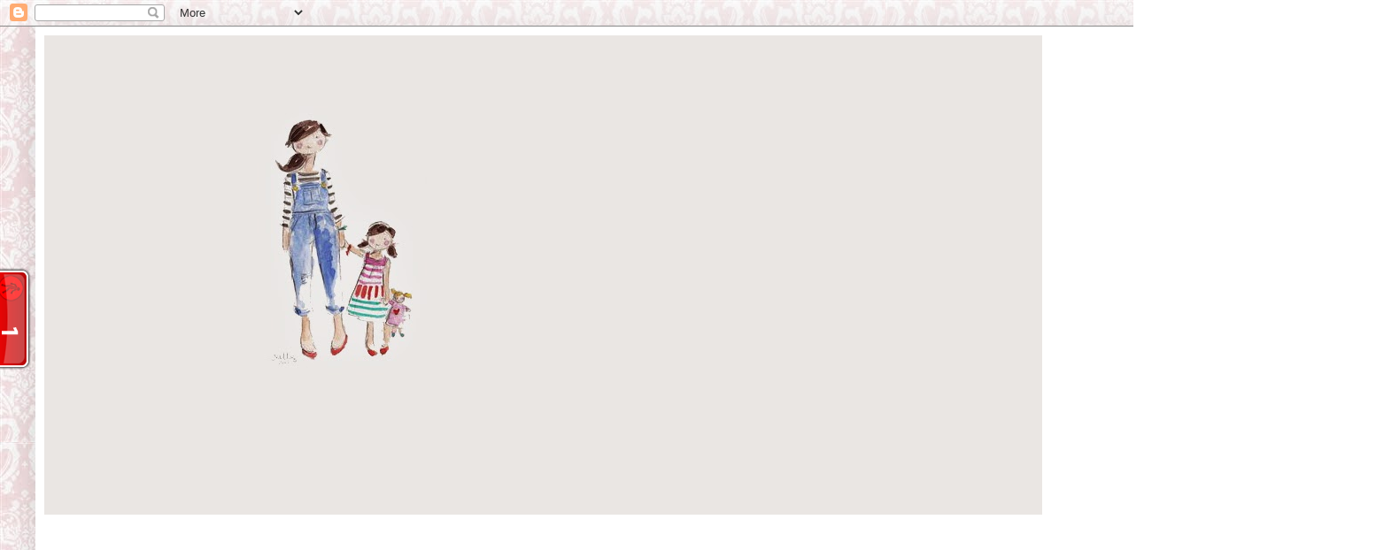

--- FILE ---
content_type: text/html; charset=UTF-8
request_url: https://annahairstyle.blogspot.com/2017/09/bailey-bailey-bailey-dog-purpose.html
body_size: 15956
content:
<!DOCTYPE html>
<html class='v2' dir='ltr' lang='pl'>
<head>
<link href='https://www.blogger.com/static/v1/widgets/335934321-css_bundle_v2.css' rel='stylesheet' type='text/css'/>
<meta content='width=1100' name='viewport'/>
<meta content='text/html; charset=UTF-8' http-equiv='Content-Type'/>
<meta content='blogger' name='generator'/>
<link href='https://annahairstyle.blogspot.com/favicon.ico' rel='icon' type='image/x-icon'/>
<link href='http://annahairstyle.blogspot.com/2017/09/bailey-bailey-bailey-dog-purpose.html' rel='canonical'/>
<link rel="alternate" type="application/atom+xml" title="anna&#39;s style - Atom" href="https://annahairstyle.blogspot.com/feeds/posts/default" />
<link rel="alternate" type="application/rss+xml" title="anna&#39;s style - RSS" href="https://annahairstyle.blogspot.com/feeds/posts/default?alt=rss" />
<link rel="service.post" type="application/atom+xml" title="anna&#39;s style - Atom" href="https://www.blogger.com/feeds/8601080206797257616/posts/default" />

<link rel="alternate" type="application/atom+xml" title="anna&#39;s style - Atom" href="https://annahairstyle.blogspot.com/feeds/3983888850043895648/comments/default" />
<!--Can't find substitution for tag [blog.ieCssRetrofitLinks]-->
<link href='https://blogger.googleusercontent.com/img/b/R29vZ2xl/AVvXsEjRrbpNM6KyjejXkgPu7nzcQylxKRFsH3Vn9AsnMp3qaI_lCeBzNZwuZidaxvdMwFPke9k7G5B_gTBMbJ2ewxvHwhj6Zne1dgdrCpFcVL1dWg53pkP5Sec1TTicDC9h3Om6Oi1JvjNjjKg/s1600/20170519_134415.jpg' rel='image_src'/>
<meta content='http://annahairstyle.blogspot.com/2017/09/bailey-bailey-bailey-dog-purpose.html' property='og:url'/>
<meta content='Bailey Bailey Bailey.. Dog Purpose! ' property='og:title'/>
<meta content=' 18 maja, godzina 22.. ja z Gabu leżymy w łóżku i przeglądamy oferty kupna psa na internecie. Od miesięcy właściwie.. Wpada mi w oko oferta ...' property='og:description'/>
<meta content='https://blogger.googleusercontent.com/img/b/R29vZ2xl/AVvXsEjRrbpNM6KyjejXkgPu7nzcQylxKRFsH3Vn9AsnMp3qaI_lCeBzNZwuZidaxvdMwFPke9k7G5B_gTBMbJ2ewxvHwhj6Zne1dgdrCpFcVL1dWg53pkP5Sec1TTicDC9h3Om6Oi1JvjNjjKg/w1200-h630-p-k-no-nu/20170519_134415.jpg' property='og:image'/>
<title>anna's style: Bailey Bailey Bailey.. Dog Purpose! </title>
<style type='text/css'>@font-face{font-family:'Crimson Text';font-style:normal;font-weight:400;font-display:swap;src:url(//fonts.gstatic.com/s/crimsontext/v19/wlp2gwHKFkZgtmSR3NB0oRJfYAhTIfFd3IhG.woff2)format('woff2');unicode-range:U+0102-0103,U+0110-0111,U+0128-0129,U+0168-0169,U+01A0-01A1,U+01AF-01B0,U+0300-0301,U+0303-0304,U+0308-0309,U+0323,U+0329,U+1EA0-1EF9,U+20AB;}@font-face{font-family:'Crimson Text';font-style:normal;font-weight:400;font-display:swap;src:url(//fonts.gstatic.com/s/crimsontext/v19/wlp2gwHKFkZgtmSR3NB0oRJfYQhTIfFd3IhG.woff2)format('woff2');unicode-range:U+0100-02BA,U+02BD-02C5,U+02C7-02CC,U+02CE-02D7,U+02DD-02FF,U+0304,U+0308,U+0329,U+1D00-1DBF,U+1E00-1E9F,U+1EF2-1EFF,U+2020,U+20A0-20AB,U+20AD-20C0,U+2113,U+2C60-2C7F,U+A720-A7FF;}@font-face{font-family:'Crimson Text';font-style:normal;font-weight:400;font-display:swap;src:url(//fonts.gstatic.com/s/crimsontext/v19/wlp2gwHKFkZgtmSR3NB0oRJfbwhTIfFd3A.woff2)format('woff2');unicode-range:U+0000-00FF,U+0131,U+0152-0153,U+02BB-02BC,U+02C6,U+02DA,U+02DC,U+0304,U+0308,U+0329,U+2000-206F,U+20AC,U+2122,U+2191,U+2193,U+2212,U+2215,U+FEFF,U+FFFD;}@font-face{font-family:'Sue Ellen Francisco';font-style:normal;font-weight:400;font-display:swap;src:url(//fonts.gstatic.com/s/sueellenfrancisco/v22/wXK3E20CsoJ9j1DDkjHcQ5ZL8xRaxru9no1P23in5H8.woff2)format('woff2');unicode-range:U+0000-00FF,U+0131,U+0152-0153,U+02BB-02BC,U+02C6,U+02DA,U+02DC,U+0304,U+0308,U+0329,U+2000-206F,U+20AC,U+2122,U+2191,U+2193,U+2212,U+2215,U+FEFF,U+FFFD;}@font-face{font-family:'Walter Turncoat';font-style:normal;font-weight:400;font-display:swap;src:url(//fonts.gstatic.com/s/walterturncoat/v24/snfys0Gs98ln43n0d-14ULoToe6LZxecYZVfqA.woff2)format('woff2');unicode-range:U+0000-00FF,U+0131,U+0152-0153,U+02BB-02BC,U+02C6,U+02DA,U+02DC,U+0304,U+0308,U+0329,U+2000-206F,U+20AC,U+2122,U+2191,U+2193,U+2212,U+2215,U+FEFF,U+FFFD;}</style>
<style id='page-skin-1' type='text/css'><!--
/*
-----------------------------------------------
Blogger Template Style
Name:     Simple
Designer: Blogger
URL:      www.blogger.com
----------------------------------------------- */
/* Content
----------------------------------------------- */
body {
font: normal normal 14px Crimson Text;
color: #3a3a3a;
background: #ffffff url(//4.bp.blogspot.com/-FNX7dLFl-6U/UNDly_7yP5I/AAAAAAAAEQ4/T4VREaRV7xo/s0/pink-osborne-damask-fabric_medium%25281%2529.jpg) repeat fixed top left;
padding: 0 40px 40px 40px;
}
html body .region-inner {
min-width: 0;
max-width: 100%;
width: auto;
}
h2 {
font-size: 22px;
}
a:link {
text-decoration:none;
color: #ce93b1;
}
a:visited {
text-decoration:none;
color: #a64d79;
}
a:hover {
text-decoration:underline;
color: #6e2149;
}
.body-fauxcolumn-outer .fauxcolumn-inner {
background: transparent none repeat scroll top left;
_background-image: none;
}
.body-fauxcolumn-outer .cap-top {
position: absolute;
z-index: 1;
height: 400px;
width: 100%;
}
.body-fauxcolumn-outer .cap-top .cap-left {
width: 100%;
background: transparent none repeat-x scroll top left;
_background-image: none;
}
.content-outer {
-moz-box-shadow: 0 0 40px rgba(0, 0, 0, .15);
-webkit-box-shadow: 0 0 5px rgba(0, 0, 0, .15);
-goog-ms-box-shadow: 0 0 10px #333333;
box-shadow: 0 0 40px rgba(0, 0, 0, .15);
margin-bottom: 1px;
}
.content-inner {
padding: 10px 10px;
}
.content-inner {
background-color: #ffffff;
}
/* Header
----------------------------------------------- */
.header-outer {
background: transparent none repeat-x scroll 0 -400px;
_background-image: none;
}
.Header h1 {
font: normal normal 60px Arial, Tahoma, Helvetica, FreeSans, sans-serif;
color: #c0349d;
text-shadow: -1px -1px 1px rgba(0, 0, 0, .2);
}
.Header h1 a {
color: #c0349d;
}
.Header .description {
font-size: 140%;
color: #7a7a7a;
}
.header-inner .Header .titlewrapper {
padding: 22px 30px;
}
.header-inner .Header .descriptionwrapper {
padding: 0 30px;
}
/* Tabs
----------------------------------------------- */
.tabs-inner .section:first-child {
border-top: 1px solid #ffffff;
}
.tabs-inner .section:first-child ul {
margin-top: -1px;
border-top: 1px solid #ffffff;
border-left: 0 solid #ffffff;
border-right: 0 solid #ffffff;
}
.tabs-inner .widget ul {
background: #f5f5f5 url(https://resources.blogblog.com/blogblog/data/1kt/simple/gradients_light.png) repeat-x scroll 0 -800px;
_background-image: none;
border-bottom: 1px solid #ffffff;
margin-top: 0;
margin-left: -30px;
margin-right: -30px;
}
.tabs-inner .widget li a {
display: inline-block;
padding: .6em 1em;
font: normal normal 14px Crimson Text;
color: #413f40;
border-left: 1px solid #ffffff;
border-right: 1px solid #ffffff;
}
.tabs-inner .widget li:first-child a {
border-left: none;
}
.tabs-inner .widget li.selected a, .tabs-inner .widget li a:hover {
color: #000000;
background-color: #eeeeee;
text-decoration: none;
}
/* Columns
----------------------------------------------- */
.main-outer {
border-top: 0 solid #ffffff;
}
.fauxcolumn-left-outer .fauxcolumn-inner {
border-right: 1px solid #ffffff;
}
.fauxcolumn-right-outer .fauxcolumn-inner {
border-left: 1px solid #ffffff;
}
/* Headings
----------------------------------------------- */
div.widget > h2,
div.widget h2.title {
margin: 0 0 1em 0;
font: normal bold 12px Walter Turncoat;
color: #72606d;
}
/* Widgets
----------------------------------------------- */
.widget .zippy {
color: #594252;
text-shadow: 2px 2px 1px rgba(0, 0, 0, .1);
}
.widget .popular-posts ul {
list-style: none;
}
/* Posts
----------------------------------------------- */
h2.date-header {
font: normal bold 11px Arial, Tahoma, Helvetica, FreeSans, sans-serif;
}
.date-header span {
background-color: transparent;
color: #694b60;
padding: inherit;
letter-spacing: inherit;
margin: inherit;
}
.main-inner {
padding-top: 30px;
padding-bottom: 30px;
}
.main-inner .column-center-inner {
padding: 0 15px;
}
.main-inner .column-center-inner .section {
margin: 0 15px;
}
.post {
margin: 0 0 25px 0;
}
h3.post-title, .comments h4 {
font: normal normal 24px Sue Ellen Francisco;
margin: .75em 0 0;
}
.post-body {
font-size: 110%;
line-height: 1.4;
position: relative;
}
.post-body img, .post-body .tr-caption-container, .Profile img, .Image img,
.BlogList .item-thumbnail img {
padding: 2px;
background: #ffffff;
border: 1px solid #ffffff;
-moz-box-shadow: 1px 1px 5px rgba(0, 0, 0, .1);
-webkit-box-shadow: 1px 1px 5px rgba(0, 0, 0, .1);
box-shadow: 1px 1px 5px rgba(0, 0, 0, .1);
}
.post-body img, .post-body .tr-caption-container {
padding: 5px;
}
.post-body .tr-caption-container {
color: #3a3a3a;
}
.post-body .tr-caption-container img {
padding: 0;
background: transparent;
border: none;
-moz-box-shadow: 0 0 0 rgba(0, 0, 0, .1);
-webkit-box-shadow: 0 0 0 rgba(0, 0, 0, .1);
box-shadow: 0 0 0 rgba(0, 0, 0, .1);
}
.post-header {
margin: 0 0 1.5em;
line-height: 1.6;
font-size: 90%;
}
.post-footer {
margin: 20px -2px 0;
padding: 5px 10px;
color: #6a6a6a;
background-color: #f9f9f9;
border-bottom: 1px solid #eeeeee;
line-height: 1.6;
font-size: 90%;
}
#comments .comment-author {
padding-top: 1.5em;
border-top: 1px solid #ffffff;
background-position: 0 1.5em;
}
#comments .comment-author:first-child {
padding-top: 0;
border-top: none;
}
.avatar-image-container {
margin: .2em 0 0;
}
#comments .avatar-image-container img {
border: 1px solid #ffffff;
}
/* Comments
----------------------------------------------- */
.comments .comments-content .icon.blog-author {
background-repeat: no-repeat;
background-image: url([data-uri]);
}
.comments .comments-content .loadmore a {
border-top: 1px solid #594252;
border-bottom: 1px solid #594252;
}
.comments .comment-thread.inline-thread {
background-color: #f9f9f9;
}
.comments .continue {
border-top: 2px solid #594252;
}
/* Accents
---------------------------------------------- */
.section-columns td.columns-cell {
border-left: 1px solid #ffffff;
}
.blog-pager {
background: transparent none no-repeat scroll top center;
}
.blog-pager-older-link, .home-link,
.blog-pager-newer-link {
background-color: #ffffff;
padding: 5px;
}
.footer-outer {
border-top: 0 dashed #bbbbbb;
}
/* Mobile
----------------------------------------------- */
body.mobile  {
background-size: auto;
}
.mobile .body-fauxcolumn-outer {
background: transparent none repeat scroll top left;
}
.mobile .body-fauxcolumn-outer .cap-top {
background-size: 100% auto;
}
.mobile .content-outer {
-webkit-box-shadow: 0 0 3px rgba(0, 0, 0, .15);
box-shadow: 0 0 3px rgba(0, 0, 0, .15);
}
.mobile .tabs-inner .widget ul {
margin-left: 0;
margin-right: 0;
}
.mobile .post {
margin: 0;
}
.mobile .main-inner .column-center-inner .section {
margin: 0;
}
.mobile .date-header span {
padding: 0.1em 10px;
margin: 0 -10px;
}
.mobile h3.post-title {
margin: 0;
}
.mobile .blog-pager {
background: transparent none no-repeat scroll top center;
}
.mobile .footer-outer {
border-top: none;
}
.mobile .main-inner, .mobile .footer-inner {
background-color: #ffffff;
}
.mobile-index-contents {
color: #3a3a3a;
}
.mobile-link-button {
background-color: #ce93b1;
}
.mobile-link-button a:link, .mobile-link-button a:visited {
color: #ffffff;
}
.mobile .tabs-inner .section:first-child {
border-top: none;
}
.mobile .tabs-inner .PageList .widget-content {
background-color: #eeeeee;
color: #000000;
border-top: 1px solid #ffffff;
border-bottom: 1px solid #ffffff;
}
.mobile .tabs-inner .PageList .widget-content .pagelist-arrow {
border-left: 1px solid #ffffff;
}

--></style>
<style id='template-skin-1' type='text/css'><!--
body {
min-width: 1500px;
}
.content-outer, .content-fauxcolumn-outer, .region-inner {
min-width: 1500px;
max-width: 1500px;
_width: 1500px;
}
.main-inner .columns {
padding-left: 0px;
padding-right: 0px;
}
.main-inner .fauxcolumn-center-outer {
left: 0px;
right: 0px;
/* IE6 does not respect left and right together */
_width: expression(this.parentNode.offsetWidth -
parseInt("0px") -
parseInt("0px") + 'px');
}
.main-inner .fauxcolumn-left-outer {
width: 0px;
}
.main-inner .fauxcolumn-right-outer {
width: 0px;
}
.main-inner .column-left-outer {
width: 0px;
right: 100%;
margin-left: -0px;
}
.main-inner .column-right-outer {
width: 0px;
margin-right: -0px;
}
#layout {
min-width: 0;
}
#layout .content-outer {
min-width: 0;
width: 800px;
}
#layout .region-inner {
min-width: 0;
width: auto;
}
body#layout div.add_widget {
padding: 8px;
}
body#layout div.add_widget a {
margin-left: 32px;
}
--></style>
<style>
    body {background-image:url(\/\/4.bp.blogspot.com\/-FNX7dLFl-6U\/UNDly_7yP5I\/AAAAAAAAEQ4\/T4VREaRV7xo\/s0\/pink-osborne-damask-fabric_medium%25281%2529.jpg);}
    
@media (max-width: 200px) { body {background-image:url(\/\/4.bp.blogspot.com\/-FNX7dLFl-6U\/UNDly_7yP5I\/AAAAAAAAEQ4\/T4VREaRV7xo\/w200\/pink-osborne-damask-fabric_medium%25281%2529.jpg);}}
@media (max-width: 400px) and (min-width: 201px) { body {background-image:url(\/\/4.bp.blogspot.com\/-FNX7dLFl-6U\/UNDly_7yP5I\/AAAAAAAAEQ4\/T4VREaRV7xo\/w400\/pink-osborne-damask-fabric_medium%25281%2529.jpg);}}
@media (max-width: 800px) and (min-width: 401px) { body {background-image:url(\/\/4.bp.blogspot.com\/-FNX7dLFl-6U\/UNDly_7yP5I\/AAAAAAAAEQ4\/T4VREaRV7xo\/w800\/pink-osborne-damask-fabric_medium%25281%2529.jpg);}}
@media (max-width: 1200px) and (min-width: 801px) { body {background-image:url(\/\/4.bp.blogspot.com\/-FNX7dLFl-6U\/UNDly_7yP5I\/AAAAAAAAEQ4\/T4VREaRV7xo\/w1200\/pink-osborne-damask-fabric_medium%25281%2529.jpg);}}
/* Last tag covers anything over one higher than the previous max-size cap. */
@media (min-width: 1201px) { body {background-image:url(\/\/4.bp.blogspot.com\/-FNX7dLFl-6U\/UNDly_7yP5I\/AAAAAAAAEQ4\/T4VREaRV7xo\/w1600\/pink-osborne-damask-fabric_medium%25281%2529.jpg);}}
  </style>
<link href='https://www.blogger.com/dyn-css/authorization.css?targetBlogID=8601080206797257616&amp;zx=71f38547-2bf8-4d59-a18d-67d42c9717a7' media='none' onload='if(media!=&#39;all&#39;)media=&#39;all&#39;' rel='stylesheet'/><noscript><link href='https://www.blogger.com/dyn-css/authorization.css?targetBlogID=8601080206797257616&amp;zx=71f38547-2bf8-4d59-a18d-67d42c9717a7' rel='stylesheet'/></noscript>
<meta name='google-adsense-platform-account' content='ca-host-pub-1556223355139109'/>
<meta name='google-adsense-platform-domain' content='blogspot.com'/>

</head>
<body class='loading variant-pale'>
<div class='navbar section' id='navbar' name='Pasek nawigacyjny'><div class='widget Navbar' data-version='1' id='Navbar1'><script type="text/javascript">
    function setAttributeOnload(object, attribute, val) {
      if(window.addEventListener) {
        window.addEventListener('load',
          function(){ object[attribute] = val; }, false);
      } else {
        window.attachEvent('onload', function(){ object[attribute] = val; });
      }
    }
  </script>
<div id="navbar-iframe-container"></div>
<script type="text/javascript" src="https://apis.google.com/js/platform.js"></script>
<script type="text/javascript">
      gapi.load("gapi.iframes:gapi.iframes.style.bubble", function() {
        if (gapi.iframes && gapi.iframes.getContext) {
          gapi.iframes.getContext().openChild({
              url: 'https://www.blogger.com/navbar/8601080206797257616?po\x3d3983888850043895648\x26origin\x3dhttps://annahairstyle.blogspot.com',
              where: document.getElementById("navbar-iframe-container"),
              id: "navbar-iframe"
          });
        }
      });
    </script><script type="text/javascript">
(function() {
var script = document.createElement('script');
script.type = 'text/javascript';
script.src = '//pagead2.googlesyndication.com/pagead/js/google_top_exp.js';
var head = document.getElementsByTagName('head')[0];
if (head) {
head.appendChild(script);
}})();
</script>
</div></div>
<div class='body-fauxcolumns'>
<div class='fauxcolumn-outer body-fauxcolumn-outer'>
<div class='cap-top'>
<div class='cap-left'></div>
<div class='cap-right'></div>
</div>
<div class='fauxborder-left'>
<div class='fauxborder-right'></div>
<div class='fauxcolumn-inner'>
</div>
</div>
<div class='cap-bottom'>
<div class='cap-left'></div>
<div class='cap-right'></div>
</div>
</div>
</div>
<div class='content'>
<div class='content-fauxcolumns'>
<div class='fauxcolumn-outer content-fauxcolumn-outer'>
<div class='cap-top'>
<div class='cap-left'></div>
<div class='cap-right'></div>
</div>
<div class='fauxborder-left'>
<div class='fauxborder-right'></div>
<div class='fauxcolumn-inner'>
</div>
</div>
<div class='cap-bottom'>
<div class='cap-left'></div>
<div class='cap-right'></div>
</div>
</div>
</div>
<div class='content-outer'>
<div class='content-cap-top cap-top'>
<div class='cap-left'></div>
<div class='cap-right'></div>
</div>
<div class='fauxborder-left content-fauxborder-left'>
<div class='fauxborder-right content-fauxborder-right'></div>
<div class='content-inner'>
<header>
<div class='header-outer'>
<div class='header-cap-top cap-top'>
<div class='cap-left'></div>
<div class='cap-right'></div>
</div>
<div class='fauxborder-left header-fauxborder-left'>
<div class='fauxborder-right header-fauxborder-right'></div>
<div class='region-inner header-inner'>
<div class='header section' id='header' name='Nagłówek'><div class='widget Header' data-version='1' id='Header1'>
<div id='header-inner'>
<a href='https://annahairstyle.blogspot.com/' style='display: block'>
<img alt='anna&#39;s style' height='542px; ' id='Header1_headerimg' src='https://blogger.googleusercontent.com/img/b/R29vZ2xl/AVvXsEhTASn4pJ7bG63JxyB1R2qSCwyjS7wqfcWpgcVIj8Sf9KCLovBjZ2ySZhCOmOBj37Tu-pZsbrx1ADWPUl5UP5RDhbky2UArct1Sg-G0n0cHe88WFZGbLgaku1rThTQtIXuXQfcymOl2q5c/s1600/7ced55275180870e66536b706c3d96f2.jpg' style='display: block' width='1127px; '/>
</a>
<div class='descriptionwrapper'>
<p class='description'><span>
</span></p>
</div>
</div>
</div></div>
</div>
</div>
<div class='header-cap-bottom cap-bottom'>
<div class='cap-left'></div>
<div class='cap-right'></div>
</div>
</div>
</header>
<div class='tabs-outer'>
<div class='tabs-cap-top cap-top'>
<div class='cap-left'></div>
<div class='cap-right'></div>
</div>
<div class='fauxborder-left tabs-fauxborder-left'>
<div class='fauxborder-right tabs-fauxborder-right'></div>
<div class='region-inner tabs-inner'>
<div class='tabs section' id='crosscol' name='Wszystkie kolumny'><div class='widget HTML' data-version='1' id='HTML1'>
<div class='widget-content'>
<div
id="google_translate_element"><script>
function googleTranslateElementInit() {
  new google.translate.TranslateElement({
    pageLanguage: 'pl',
    layout: google.translate.TranslateElement.InlineLayout.HORIZONTAL
  }, 'google_translate_element');
}
</script><script 
src="//translate.google.com/translate_a/element.js?cb=googleTranslateElementInit"></script></div
id="google_translate_element">
</div>
<div class='clear'></div>
</div></div>
<div class='tabs section' id='crosscol-overflow' name='Cross-Column 2'><div class='widget Translate' data-version='1' id='Translate1'>
<h2 class='title'>Translate</h2>
<div id='google_translate_element'></div>
<script>
    function googleTranslateElementInit() {
      new google.translate.TranslateElement({
        pageLanguage: 'pl',
        autoDisplay: 'true',
        layout: google.translate.TranslateElement.InlineLayout.HORIZONTAL
      }, 'google_translate_element');
    }
  </script>
<script src='//translate.google.com/translate_a/element.js?cb=googleTranslateElementInit'></script>
<div class='clear'></div>
</div><div class='widget Followers' data-version='1' id='Followers1'>
<h2 class='title'>Followers</h2>
<div class='widget-content'>
<div id='Followers1-wrapper'>
<div style='margin-right:2px;'>
<div><script type="text/javascript" src="https://apis.google.com/js/platform.js"></script>
<div id="followers-iframe-container"></div>
<script type="text/javascript">
    window.followersIframe = null;
    function followersIframeOpen(url) {
      gapi.load("gapi.iframes", function() {
        if (gapi.iframes && gapi.iframes.getContext) {
          window.followersIframe = gapi.iframes.getContext().openChild({
            url: url,
            where: document.getElementById("followers-iframe-container"),
            messageHandlersFilter: gapi.iframes.CROSS_ORIGIN_IFRAMES_FILTER,
            messageHandlers: {
              '_ready': function(obj) {
                window.followersIframe.getIframeEl().height = obj.height;
              },
              'reset': function() {
                window.followersIframe.close();
                followersIframeOpen("https://www.blogger.com/followers/frame/8601080206797257616?colors\x3dCgt0cmFuc3BhcmVudBILdHJhbnNwYXJlbnQaByMzYTNhM2EiByNjZTkzYjEqByNmZmZmZmYyByM3MjYwNmQ6ByMzYTNhM2FCByNjZTkzYjFKByM1OTQyNTJSByNjZTkzYjFaC3RyYW5zcGFyZW50\x26pageSize\x3d21\x26hl\x3dpl\x26origin\x3dhttps://annahairstyle.blogspot.com");
              },
              'open': function(url) {
                window.followersIframe.close();
                followersIframeOpen(url);
              }
            }
          });
        }
      });
    }
    followersIframeOpen("https://www.blogger.com/followers/frame/8601080206797257616?colors\x3dCgt0cmFuc3BhcmVudBILdHJhbnNwYXJlbnQaByMzYTNhM2EiByNjZTkzYjEqByNmZmZmZmYyByM3MjYwNmQ6ByMzYTNhM2FCByNjZTkzYjFKByM1OTQyNTJSByNjZTkzYjFaC3RyYW5zcGFyZW50\x26pageSize\x3d21\x26hl\x3dpl\x26origin\x3dhttps://annahairstyle.blogspot.com");
  </script></div>
</div>
</div>
<div class='clear'></div>
</div>
</div></div>
</div>
</div>
<div class='tabs-cap-bottom cap-bottom'>
<div class='cap-left'></div>
<div class='cap-right'></div>
</div>
</div>
<div class='main-outer'>
<div class='main-cap-top cap-top'>
<div class='cap-left'></div>
<div class='cap-right'></div>
</div>
<div class='fauxborder-left main-fauxborder-left'>
<div class='fauxborder-right main-fauxborder-right'></div>
<div class='region-inner main-inner'>
<div class='columns fauxcolumns'>
<div class='fauxcolumn-outer fauxcolumn-center-outer'>
<div class='cap-top'>
<div class='cap-left'></div>
<div class='cap-right'></div>
</div>
<div class='fauxborder-left'>
<div class='fauxborder-right'></div>
<div class='fauxcolumn-inner'>
</div>
</div>
<div class='cap-bottom'>
<div class='cap-left'></div>
<div class='cap-right'></div>
</div>
</div>
<div class='fauxcolumn-outer fauxcolumn-left-outer'>
<div class='cap-top'>
<div class='cap-left'></div>
<div class='cap-right'></div>
</div>
<div class='fauxborder-left'>
<div class='fauxborder-right'></div>
<div class='fauxcolumn-inner'>
</div>
</div>
<div class='cap-bottom'>
<div class='cap-left'></div>
<div class='cap-right'></div>
</div>
</div>
<div class='fauxcolumn-outer fauxcolumn-right-outer'>
<div class='cap-top'>
<div class='cap-left'></div>
<div class='cap-right'></div>
</div>
<div class='fauxborder-left'>
<div class='fauxborder-right'></div>
<div class='fauxcolumn-inner'>
</div>
</div>
<div class='cap-bottom'>
<div class='cap-left'></div>
<div class='cap-right'></div>
</div>
</div>
<!-- corrects IE6 width calculation -->
<div class='columns-inner'>
<div class='column-center-outer'>
<div class='column-center-inner'>
<div class='main section' id='main' name='Główny'><div class='widget Blog' data-version='1' id='Blog1'>
<div class='blog-posts hfeed'>

          <div class="date-outer">
        
<h2 class='date-header'><span>18 września 2017</span></h2>

          <div class="date-posts">
        
<div class='post-outer'>
<div class='post hentry uncustomized-post-template' itemprop='blogPost' itemscope='itemscope' itemtype='http://schema.org/BlogPosting'>
<meta content='https://blogger.googleusercontent.com/img/b/R29vZ2xl/AVvXsEjRrbpNM6KyjejXkgPu7nzcQylxKRFsH3Vn9AsnMp3qaI_lCeBzNZwuZidaxvdMwFPke9k7G5B_gTBMbJ2ewxvHwhj6Zne1dgdrCpFcVL1dWg53pkP5Sec1TTicDC9h3Om6Oi1JvjNjjKg/s1600/20170519_134415.jpg' itemprop='image_url'/>
<meta content='8601080206797257616' itemprop='blogId'/>
<meta content='3983888850043895648' itemprop='postId'/>
<a name='3983888850043895648'></a>
<h3 class='post-title entry-title' itemprop='name'>
Bailey Bailey Bailey.. Dog Purpose! 
</h3>
<div class='post-header'>
<div class='post-header-line-1'></div>
</div>
<div class='post-body entry-content' id='post-body-3983888850043895648' itemprop='description articleBody'>
<div dir="ltr" style="text-align: left;" trbidi="on">
18 maja, godzina 22.. ja z Gabu leżymy w łóżku i przeglądamy oferty kupna psa na internecie. Od miesięcy właściwie.. Wpada mi w oko oferta australijskiego owczarka, Gabi opatrzy i mówi, że jej się nie podoba, bo ma dziwne oczy. Zapamiętuję ofertę faceta który chce oddać rocznego pomsky bo będzie podróżował, piszę wiadomość, koleś nie odpowiada..<br />
<br />
19 maja, idę do pracy, dół jak stąd do Nowej Zelandii, stres, brak sensu w rutynowej egzystencji, ogólna apatia ciągnąca się od tygodni. Walizki spakowane bo jutro lecimy do polski na komunie.<br />
<br />
Pierwsza klientka.. nakładam kolor, przepraszam i odchodzę, płaczę w łazience, nie znając powodu.. a raczej nie wiem który z tych wszystkich stresujących powodów wywołał mój płacz.. wracam, 5 minut zaczynam ryczeć znów. Boże! Weź się w garść babo! I tak zleciało pół dnia.<br />
<br />
Lunch time. Pies. Wyświetliło się na moim ekranie, a raczej obu.. oczka patrzą w telefon i widzą screena z tym śmiesznym małym dwukolorowym stworzonkiem.. Dzwonię do człowieka który posiada te istotki.. rozmawiamy kilka minut, proszę o rezerwację dziewczynki z mieszanymi oczami, kobieta oprosi o potwierdzenie rezerwacji do wieczora. Oddzwaniam za 15 minut i potwierdzam odbiór psa.<br />
<br />
Prosto z pracy jadę o 20:00 po odbiór psiaka, Gabi nic nie wie.. Pies którego wybrałam przez telefon podbiega do mnie jako pierwszy z całej grupy szczeniaków.. Idealnie!!<br />
<br />
Gabi z zamkniętymi oczami czekała, dostała psiunia na rączki i kiedy je otworzyła zaczęła krzyczeć ze to kocha i czyje to.. nasze!<br />
<br />
22:00.. dzwonię do mamy.. mówię, że nie przylecimy jutro do Polski.. pyta czemu, włączam kamerę &nbsp;pokazując jej powód.. Mały kudłaty brzdąc skacze, siusia, gryzie, merda ogonkiem.. boże jakie to było szczęście.. powtórzyłabym ten wieczór ze sto razy żeby zobaczyć tą radość raz jeszcze..<br />
<br />
Komunia odbyła się bez nas.<br />
Za to nasza mała rodzina wzbogaciła się o to kudłate szczęście które wniosło do naszego domu tonę miłości. Dosłownie!! Widzę jak Gabi się zmieniła od czasu kiedy mamy Bailey, ja się zmieniłam, nasz dom jest inny.. Więcej w nim bałaganu, włosy są wszędzie ale i miłość leje się strumieniami..<br />
<br />
Kiedy byłam mała dziewczynką marzyłam o psie, ale rodzice nigdy nie pozwolili mi posiadać żadnego czworonoga poza świnką morską.. Nigdy nie przerażały mnie psie obowiązki, wychodzenie kiedy zimno wieje i pada, liczyła się miłość i przywiązanie. Ale nie było mi dane tego doświadczyć za dziecka. Później moje dziecko marzyło ten sam sen.. Więc spełniłam nasze wspólne marzenie. Mamy psa.<br />
Czasami patrząc na nią kiedy śpi obok wciąż nie mogę uwierzyć że jest nasza. Że jest częścią naszej rodziny, że tak strasznie mocno ją kochamy i ona kocha nas. Że obie jesteśmy podekscytowane kiedy idziemy do sklepu dla zwierząt kupić jej nowa zabawkę.. Nie wyobrażam sobie swojego życia bez niej! Od miesiąca planujemy z Gabi co na święta kupimy dla Bailey zastanawiając się czy nam choinki nie będzie gryzła..<br />
<br />
Najcudowniejsze doświadczenie posiadać takie futrzane stworzonko które tak bardzo kocha, liże tym różowym języczkiem kiedy chce miłość okazać, puszcza śmierdzące bączki na kanapie udając że nie wie o co całe zamieszanie.. Samo głaskanie jej działa na przysadkę wyzwalając poczucie szczęścia!<br />
<br />
Pies to taki członek rodziny który nie jest związany z nami genetycznie ale jego miłość będzie sto razy silniejsza niż jakakolwiek inna którą możemy doświadczyć w naszym życiu..<br />
<br />
<div class="separator" style="clear: both; text-align: center;">
<a href="https://blogger.googleusercontent.com/img/b/R29vZ2xl/AVvXsEjRrbpNM6KyjejXkgPu7nzcQylxKRFsH3Vn9AsnMp3qaI_lCeBzNZwuZidaxvdMwFPke9k7G5B_gTBMbJ2ewxvHwhj6Zne1dgdrCpFcVL1dWg53pkP5Sec1TTicDC9h3Om6Oi1JvjNjjKg/s1600/20170519_134415.jpg" imageanchor="1" style="margin-left: 1em; margin-right: 1em;"><img border="0" data-original-height="1600" data-original-width="1005" src="https://blogger.googleusercontent.com/img/b/R29vZ2xl/AVvXsEjRrbpNM6KyjejXkgPu7nzcQylxKRFsH3Vn9AsnMp3qaI_lCeBzNZwuZidaxvdMwFPke9k7G5B_gTBMbJ2ewxvHwhj6Zne1dgdrCpFcVL1dWg53pkP5Sec1TTicDC9h3Om6Oi1JvjNjjKg/s1600/20170519_134415.jpg" /></a></div>
<br />
<div class="separator" style="clear: both; text-align: center;">
<a href="https://blogger.googleusercontent.com/img/b/R29vZ2xl/AVvXsEh7Cy7jYAhFsYFMqVwM_H1u9jLi-aw-FTmZY0AiyDua7C-r03kDbSSBpsuGnPtELZry4yFcE-7zkJDfvRyFVTMoA9MbjRmYwnADN716t4FxCxaAjgjKYJqsSyho9G2xImx6K21dwrM_ZSg/s1600/20170519_165709.jpg" imageanchor="1" style="margin-left: 1em; margin-right: 1em;"><img border="0" data-original-height="1600" data-original-width="1146" src="https://blogger.googleusercontent.com/img/b/R29vZ2xl/AVvXsEh7Cy7jYAhFsYFMqVwM_H1u9jLi-aw-FTmZY0AiyDua7C-r03kDbSSBpsuGnPtELZry4yFcE-7zkJDfvRyFVTMoA9MbjRmYwnADN716t4FxCxaAjgjKYJqsSyho9G2xImx6K21dwrM_ZSg/s1600/20170519_165709.jpg" /></a></div>
<br />
<div class="separator" style="clear: both; text-align: center;">
<a href="https://blogger.googleusercontent.com/img/b/R29vZ2xl/AVvXsEh3W4loyDrcNiLcmn-NF1UDyfhLPZK5cmvWsKtewuuI6PDfcT6TdVlG-NAYRdQ7-FE8hVHOWN2-mJgZFGIzMb4f4uttTetk5ebqqS0vQaYgX8knWTaujxgxbHJr_9dDHdFztiyvbwy-Zb4/s1600/20170522_122749.jpg" imageanchor="1" style="margin-left: 1em; margin-right: 1em;"><img border="0" data-original-height="900" data-original-width="1600" height="360" src="https://blogger.googleusercontent.com/img/b/R29vZ2xl/AVvXsEh3W4loyDrcNiLcmn-NF1UDyfhLPZK5cmvWsKtewuuI6PDfcT6TdVlG-NAYRdQ7-FE8hVHOWN2-mJgZFGIzMb4f4uttTetk5ebqqS0vQaYgX8knWTaujxgxbHJr_9dDHdFztiyvbwy-Zb4/s640/20170522_122749.jpg" width="640" /></a></div>
<br />
<div class="separator" style="clear: both; text-align: center;">
<a href="https://blogger.googleusercontent.com/img/b/R29vZ2xl/AVvXsEiLoca0t0dVK_eBqm0a5WRq9pAfQGw-X-sgbpxbpol_1yAyA7CQ0NgAv_yJCGrqXtTE8CoJ0J0XA51GlRy8tD3HCSvumi8fSLs62Pa6e_gvoYIExQvOFblJN5oBY61ld0dgEltzTW4yCWQ/s1600/20170611_120159.jpg" imageanchor="1" style="margin-left: 1em; margin-right: 1em;"><img border="0" data-original-height="1200" data-original-width="1600" height="480" src="https://blogger.googleusercontent.com/img/b/R29vZ2xl/AVvXsEiLoca0t0dVK_eBqm0a5WRq9pAfQGw-X-sgbpxbpol_1yAyA7CQ0NgAv_yJCGrqXtTE8CoJ0J0XA51GlRy8tD3HCSvumi8fSLs62Pa6e_gvoYIExQvOFblJN5oBY61ld0dgEltzTW4yCWQ/s640/20170611_120159.jpg" width="640" /></a></div>
<br />
<div class="separator" style="clear: both; text-align: center;">
<a href="https://blogger.googleusercontent.com/img/b/R29vZ2xl/AVvXsEgTvGnP1eQ4tfG4rS_KC8YRmP-QoyBVZyKfJtHmHl3K-ark2FT8mQm-hfOaVY6r1_U456MFKogxSEulSVZDoOQQDe4rT4EzoPR-OgsMyuDdyerN8hXSteoQIAom2UT6fgw-0AR_chGIe-Q/s1600/20170615_171130.jpg" imageanchor="1" style="margin-left: 1em; margin-right: 1em;"><img border="0" data-original-height="1036" data-original-width="1600" height="414" src="https://blogger.googleusercontent.com/img/b/R29vZ2xl/AVvXsEgTvGnP1eQ4tfG4rS_KC8YRmP-QoyBVZyKfJtHmHl3K-ark2FT8mQm-hfOaVY6r1_U456MFKogxSEulSVZDoOQQDe4rT4EzoPR-OgsMyuDdyerN8hXSteoQIAom2UT6fgw-0AR_chGIe-Q/s640/20170615_171130.jpg" width="640" /></a></div>
<br />
<div class="separator" style="clear: both; text-align: center;">
<a href="https://blogger.googleusercontent.com/img/b/R29vZ2xl/AVvXsEht9hmVrbTGUJjW9SbzvdvuDGTbPgcc6Cr_lXjt3a1IoViFX2WnqTKCOQtk1IjICbtHgfj-dSDrdREX7Pf3swvwer3-eS9OZVSPD0h5WJzeC3cDeUay0IJqJTzALDRPwQGkXDwMrDdFID0/s1600/20170617_193744.jpg" imageanchor="1" style="margin-left: 1em; margin-right: 1em;"><img border="0" data-original-height="1200" data-original-width="1600" height="480" src="https://blogger.googleusercontent.com/img/b/R29vZ2xl/AVvXsEht9hmVrbTGUJjW9SbzvdvuDGTbPgcc6Cr_lXjt3a1IoViFX2WnqTKCOQtk1IjICbtHgfj-dSDrdREX7Pf3swvwer3-eS9OZVSPD0h5WJzeC3cDeUay0IJqJTzALDRPwQGkXDwMrDdFID0/s640/20170617_193744.jpg" width="640" /></a></div>
<br />
<div class="separator" style="clear: both; text-align: center;">
<a href="https://blogger.googleusercontent.com/img/b/R29vZ2xl/AVvXsEiohoe8TtsXW-dFTQPfQgzrZkcLY1f9QxYGN7Zs4HeWprQhPKFn9uhu9Xug1BomHTMBUnDgAb2Z0gdBuU7rpN_lErBvP3z6yKNGSihxt_HKJPGT-hpq5PH1fE1LOjWxbN8v4TriDcJaUKM/s1600/20170619_061650.jpg" imageanchor="1" style="margin-left: 1em; margin-right: 1em;"><img border="0" data-original-height="1200" data-original-width="1600" height="480" src="https://blogger.googleusercontent.com/img/b/R29vZ2xl/AVvXsEiohoe8TtsXW-dFTQPfQgzrZkcLY1f9QxYGN7Zs4HeWprQhPKFn9uhu9Xug1BomHTMBUnDgAb2Z0gdBuU7rpN_lErBvP3z6yKNGSihxt_HKJPGT-hpq5PH1fE1LOjWxbN8v4TriDcJaUKM/s640/20170619_061650.jpg" width="640" /></a></div>
<br />
<div class="separator" style="clear: both; text-align: center;">
<a href="https://blogger.googleusercontent.com/img/b/R29vZ2xl/AVvXsEhM_P4n_YgNbYlPrtjYDu7jJlGMt1KFt2kjKrIns7ORWDWuvtseVDoSYlMsUouWL_ENxyx_R3tIW9PrHFp9Y0DkiRfMqd1mA1FYZAlj7IwYoNdJT7DorxKsG9qGpJRNx5lzwSUfcBQlsNM/s1600/20170619_062427.jpg" imageanchor="1" style="margin-left: 1em; margin-right: 1em;"><img border="0" data-original-height="1200" data-original-width="1600" height="480" src="https://blogger.googleusercontent.com/img/b/R29vZ2xl/AVvXsEhM_P4n_YgNbYlPrtjYDu7jJlGMt1KFt2kjKrIns7ORWDWuvtseVDoSYlMsUouWL_ENxyx_R3tIW9PrHFp9Y0DkiRfMqd1mA1FYZAlj7IwYoNdJT7DorxKsG9qGpJRNx5lzwSUfcBQlsNM/s640/20170619_062427.jpg" width="640" /></a></div>
<br />
<div class="separator" style="clear: both; text-align: center;">
<a href="https://blogger.googleusercontent.com/img/b/R29vZ2xl/AVvXsEigNJ66SaRrDUFB_M12HcGGs8dKX20msahJ_9QeVc6DbNmpUihmxlFkwX3lGelfiLUa7_nPxK2FWiEhZ0e3-tnVivGmO-G3EvgZC7Uo8Mf4FKukm8LXhxlU8_qGlJKLHIHsrKX1NUUADrs/s1600/20170717_195545.jpg" imageanchor="1" style="margin-left: 1em; margin-right: 1em;"><img border="0" data-original-height="1200" data-original-width="1600" height="480" src="https://blogger.googleusercontent.com/img/b/R29vZ2xl/AVvXsEigNJ66SaRrDUFB_M12HcGGs8dKX20msahJ_9QeVc6DbNmpUihmxlFkwX3lGelfiLUa7_nPxK2FWiEhZ0e3-tnVivGmO-G3EvgZC7Uo8Mf4FKukm8LXhxlU8_qGlJKLHIHsrKX1NUUADrs/s640/20170717_195545.jpg" width="640" /></a></div>
<br />
<div class="separator" style="clear: both; text-align: center;">
<a href="https://blogger.googleusercontent.com/img/b/R29vZ2xl/AVvXsEgU86WBoHLspHZltUT7tz4pLiBBxAP0vyYNv7WNK9b2wggVn-rleXmwMq76wxZvMqoBI4F1elfAyxXZxVfFpOYV_vFJRbS7RAF8P6gbMakuf0GmSaU0YncYxpRxhwfT6kPj9UJTID0cw-0/s1600/20170815_123305.jpg" imageanchor="1" style="margin-left: 1em; margin-right: 1em;"><img border="0" data-original-height="1600" data-original-width="1433" src="https://blogger.googleusercontent.com/img/b/R29vZ2xl/AVvXsEgU86WBoHLspHZltUT7tz4pLiBBxAP0vyYNv7WNK9b2wggVn-rleXmwMq76wxZvMqoBI4F1elfAyxXZxVfFpOYV_vFJRbS7RAF8P6gbMakuf0GmSaU0YncYxpRxhwfT6kPj9UJTID0cw-0/s1600/20170815_123305.jpg" /></a></div>
<div class="separator" style="clear: both; text-align: center;">
<a href="https://blogger.googleusercontent.com/img/b/R29vZ2xl/AVvXsEjIaVjd0wq-xTaqsLnOuzYBArJ_Jdn_sqEzuK4SSoP7GM7j3XBVx9cNa2dtvqCQ__A4mNLwd05ZtllZMYOb_MKKjWa1PFyV3uZQsnHw46h0qDEJUbLE1Qmq-o1x5UeaWeEgDQtuO4SpuV4/s1600/20170917_165340.jpg" imageanchor="1" style="margin-left: 1em; margin-right: 1em;"><img border="0" data-original-height="1600" data-original-width="1200" src="https://blogger.googleusercontent.com/img/b/R29vZ2xl/AVvXsEjIaVjd0wq-xTaqsLnOuzYBArJ_Jdn_sqEzuK4SSoP7GM7j3XBVx9cNa2dtvqCQ__A4mNLwd05ZtllZMYOb_MKKjWa1PFyV3uZQsnHw46h0qDEJUbLE1Qmq-o1x5UeaWeEgDQtuO4SpuV4/s1600/20170917_165340.jpg" /></a></div>
<br />
<div class="separator" style="clear: both; text-align: center;">
<a href="https://blogger.googleusercontent.com/img/b/R29vZ2xl/AVvXsEhskoaFOjz-OzbedZjL5v575IJEf1adVMO0-9eM_I4n-KKT-RwH7rUJrIhRAI7xDqEyk3dYe32Cwht-9zQznAMaJjKYtW1PaMBrBqh4_PNxHYq07o8iG04lGu5FuJUdmOEW5WOphCMsOgM/s1600/20170618_212304.jpg" imageanchor="1" style="margin-left: 1em; margin-right: 1em;"><img border="0" data-original-height="861" data-original-width="1600" height="344" src="https://blogger.googleusercontent.com/img/b/R29vZ2xl/AVvXsEhskoaFOjz-OzbedZjL5v575IJEf1adVMO0-9eM_I4n-KKT-RwH7rUJrIhRAI7xDqEyk3dYe32Cwht-9zQznAMaJjKYtW1PaMBrBqh4_PNxHYq07o8iG04lGu5FuJUdmOEW5WOphCMsOgM/s640/20170618_212304.jpg" width="640" /></a></div>
<br />
<div class="separator" style="clear: both; text-align: center;">
<a href="https://blogger.googleusercontent.com/img/b/R29vZ2xl/AVvXsEixp7f02BHWmDe-xB3SgqOEQZimj1mNzBZWOgl9LmP1Gq7XUixkEcKvF2b9bD2dflsZShEJMMR-0ogoLXJq0Iuz-NoUMwwXVbmnwWRUM0x89OwrkgzKskdLdhYVEfqX8OJLlif5426B0qI/s1600/20170803_011750.jpg" imageanchor="1" style="margin-left: 1em; margin-right: 1em;"><img border="0" data-original-height="1075" data-original-width="1600" height="428" src="https://blogger.googleusercontent.com/img/b/R29vZ2xl/AVvXsEixp7f02BHWmDe-xB3SgqOEQZimj1mNzBZWOgl9LmP1Gq7XUixkEcKvF2b9bD2dflsZShEJMMR-0ogoLXJq0Iuz-NoUMwwXVbmnwWRUM0x89OwrkgzKskdLdhYVEfqX8OJLlif5426B0qI/s640/20170803_011750.jpg" width="640" /></a></div>
<br />
<div class="separator" style="clear: both; text-align: center;">
<a href="https://blogger.googleusercontent.com/img/b/R29vZ2xl/AVvXsEiXZr567bMFxFw3Hj0c1EdIbueE_n8gFMI3G7J7CFslFyItp0VkSsvsqDBO7lC2sFuxnCBgCLxwic9-yqdexB2YRPezUMUgwORKL2MxHfI-rcSbnJ9BE3l90CFy5lULDP3gR-zaN8SIauw/s1600/20170913_231104.mp4" imageanchor="1" style="margin-left: 1em; margin-right: 1em;"><img border="0" data-original-height="240" data-original-width="320" height="480" src="https://blogger.googleusercontent.com/img/b/R29vZ2xl/AVvXsEiXZr567bMFxFw3Hj0c1EdIbueE_n8gFMI3G7J7CFslFyItp0VkSsvsqDBO7lC2sFuxnCBgCLxwic9-yqdexB2YRPezUMUgwORKL2MxHfI-rcSbnJ9BE3l90CFy5lULDP3gR-zaN8SIauw/s640/20170913_231104.mp4" width="640" /></a></div>
<br />
<div class="separator" style="clear: both; text-align: center;">
<a href="https://blogger.googleusercontent.com/img/b/R29vZ2xl/AVvXsEh81K2-xiN6mWsUht55AT7eO6O5HXoqxveKE9E4vPA2Y6sbsRf0qpNZu37ir86faXUWrbmOauGDhv3Fkuxehi3zMG2WrO735gbu1K57kYyld9XwCYo6PG-WGzgzVk_jEj2isjZqtBzypAs/s1600/20170915_113245.jpg" imageanchor="1" style="margin-left: 1em; margin-right: 1em;"><img border="0" data-original-height="1200" data-original-width="1600" height="480" src="https://blogger.googleusercontent.com/img/b/R29vZ2xl/AVvXsEh81K2-xiN6mWsUht55AT7eO6O5HXoqxveKE9E4vPA2Y6sbsRf0qpNZu37ir86faXUWrbmOauGDhv3Fkuxehi3zMG2WrO735gbu1K57kYyld9XwCYo6PG-WGzgzVk_jEj2isjZqtBzypAs/s640/20170915_113245.jpg" width="640" /></a></div>
<div class="separator" style="clear: both; text-align: center;">
<a href="https://blogger.googleusercontent.com/img/b/R29vZ2xl/AVvXsEgIK8g1pTbc8vqiyyATC69XSHUgs_797BijoYDmN8_Thrphv1Eo4qk1In9cew5RhyphenhyphenknUo0D7Iayc7AwBK0M4GjBbtFc5oC06qqL3bTOyDGWSpCDvVbonDGy2H9sj5iBU-Iya1NAm0OalBo/s1600/20170903_114803.jpg" imageanchor="1" style="margin-left: 1em; margin-right: 1em;"><img border="0" data-original-height="1600" data-original-width="1401" src="https://blogger.googleusercontent.com/img/b/R29vZ2xl/AVvXsEgIK8g1pTbc8vqiyyATC69XSHUgs_797BijoYDmN8_Thrphv1Eo4qk1In9cew5RhyphenhyphenknUo0D7Iayc7AwBK0M4GjBbtFc5oC06qqL3bTOyDGWSpCDvVbonDGy2H9sj5iBU-Iya1NAm0OalBo/s1600/20170903_114803.jpg" /></a></div>
<br />
<div class="separator" style="clear: both; text-align: center;">
<a href="https://blogger.googleusercontent.com/img/b/R29vZ2xl/AVvXsEiIH93wMcj-FbNLQXq8q-tXvc5XWTDhAWIsCFN7uBBWKxnfTLpYD3BgvP9Qdu26PCu20UwMER3N800rLcGOLI6BjXZ6rDo34dUS65IwvAh_UVMRncAGxhv1-mod5pSLklkwYE48S22epiM/s1600/20170903_115041.jpg" imageanchor="1" style="margin-left: 1em; margin-right: 1em;"><img border="0" data-original-height="1200" data-original-width="1600" height="480" src="https://blogger.googleusercontent.com/img/b/R29vZ2xl/AVvXsEiIH93wMcj-FbNLQXq8q-tXvc5XWTDhAWIsCFN7uBBWKxnfTLpYD3BgvP9Qdu26PCu20UwMER3N800rLcGOLI6BjXZ6rDo34dUS65IwvAh_UVMRncAGxhv1-mod5pSLklkwYE48S22epiM/s640/20170903_115041.jpg" width="640" /></a></div>
<br />
<div class="separator" style="clear: both; text-align: center;">
<a href="https://blogger.googleusercontent.com/img/b/R29vZ2xl/AVvXsEi3DZ01M6B3ExWF-8ingiEeI3VOLqayHwqtPFSLAd9mTTa7IJjJUOlP0VqVmtqswY8VzhMcjJ5xYUR-wDjKY9QwYhJPcspgCh2v67TRwUysbPYz150f3h0LgU6cbsEtagA2PFM-jj6Abew/s1600/20170903_183501.jpg" imageanchor="1" style="margin-left: 1em; margin-right: 1em;"><img border="0" data-original-height="1200" data-original-width="1600" height="480" src="https://blogger.googleusercontent.com/img/b/R29vZ2xl/AVvXsEi3DZ01M6B3ExWF-8ingiEeI3VOLqayHwqtPFSLAd9mTTa7IJjJUOlP0VqVmtqswY8VzhMcjJ5xYUR-wDjKY9QwYhJPcspgCh2v67TRwUysbPYz150f3h0LgU6cbsEtagA2PFM-jj6Abew/s640/20170903_183501.jpg" width="640" /></a></div>
<br /></div>
<div style='clear: both;'></div>
</div>
<div class='post-footer'>
<div class='post-footer-line post-footer-line-1'>
<span class='post-author vcard'>
Autor:
<span class='fn' itemprop='author' itemscope='itemscope' itemtype='http://schema.org/Person'>
<meta content='https://www.blogger.com/profile/09300366078263701952' itemprop='url'/>
<a class='g-profile' href='https://www.blogger.com/profile/09300366078263701952' rel='author' title='author profile'>
<span itemprop='name'>annastyle</span>
</a>
</span>
</span>
<span class='post-timestamp'>
o
<meta content='http://annahairstyle.blogspot.com/2017/09/bailey-bailey-bailey-dog-purpose.html' itemprop='url'/>
<a class='timestamp-link' href='https://annahairstyle.blogspot.com/2017/09/bailey-bailey-bailey-dog-purpose.html' rel='bookmark' title='permanent link'><abbr class='published' itemprop='datePublished' title='2017-09-18T01:23:00+02:00'>01:23</abbr></a>
</span>
<span class='post-comment-link'>
</span>
<span class='post-icons'>
<span class='item-control blog-admin pid-156230576'>
<a href='https://www.blogger.com/post-edit.g?blogID=8601080206797257616&postID=3983888850043895648&from=pencil' title='Edytuj post'>
<img alt='' class='icon-action' height='18' src='https://resources.blogblog.com/img/icon18_edit_allbkg.gif' width='18'/>
</a>
</span>
</span>
<div class='post-share-buttons goog-inline-block'>
<a class='goog-inline-block share-button sb-email' href='https://www.blogger.com/share-post.g?blogID=8601080206797257616&postID=3983888850043895648&target=email' target='_blank' title='Wyślij pocztą e-mail'><span class='share-button-link-text'>Wyślij pocztą e-mail</span></a><a class='goog-inline-block share-button sb-blog' href='https://www.blogger.com/share-post.g?blogID=8601080206797257616&postID=3983888850043895648&target=blog' onclick='window.open(this.href, "_blank", "height=270,width=475"); return false;' target='_blank' title='Wrzuć na bloga'><span class='share-button-link-text'>Wrzuć na bloga</span></a><a class='goog-inline-block share-button sb-twitter' href='https://www.blogger.com/share-post.g?blogID=8601080206797257616&postID=3983888850043895648&target=twitter' target='_blank' title='Udostępnij w X'><span class='share-button-link-text'>Udostępnij w X</span></a><a class='goog-inline-block share-button sb-facebook' href='https://www.blogger.com/share-post.g?blogID=8601080206797257616&postID=3983888850043895648&target=facebook' onclick='window.open(this.href, "_blank", "height=430,width=640"); return false;' target='_blank' title='Udostępnij w usłudze Facebook'><span class='share-button-link-text'>Udostępnij w usłudze Facebook</span></a><a class='goog-inline-block share-button sb-pinterest' href='https://www.blogger.com/share-post.g?blogID=8601080206797257616&postID=3983888850043895648&target=pinterest' target='_blank' title='Udostępnij w serwisie Pinterest'><span class='share-button-link-text'>Udostępnij w serwisie Pinterest</span></a>
</div>
</div>
<div class='post-footer-line post-footer-line-2'>
<span class='post-labels'>
</span>
</div>
<div class='post-footer-line post-footer-line-3'>
<span class='post-location'>
</span>
</div>
</div>
</div>
<div class='comments' id='comments'>
<a name='comments'></a>
<h4>Brak komentarzy:</h4>
<div id='Blog1_comments-block-wrapper'>
<dl class='avatar-comment-indent' id='comments-block'>
</dl>
</div>
<p class='comment-footer'>
<div class='comment-form'>
<a name='comment-form'></a>
<h4 id='comment-post-message'>Prześlij komentarz</h4>
<p><b>Anonimowi proszę się podpisywać :)</b></p>
<a href='https://www.blogger.com/comment/frame/8601080206797257616?po=3983888850043895648&hl=pl&saa=85391&origin=https://annahairstyle.blogspot.com' id='comment-editor-src'></a>
<iframe allowtransparency='true' class='blogger-iframe-colorize blogger-comment-from-post' frameborder='0' height='410px' id='comment-editor' name='comment-editor' src='' width='100%'></iframe>
<script src='https://www.blogger.com/static/v1/jsbin/2830521187-comment_from_post_iframe.js' type='text/javascript'></script>
<script type='text/javascript'>
      BLOG_CMT_createIframe('https://www.blogger.com/rpc_relay.html');
    </script>
</div>
</p>
</div>
</div>

        </div></div>
      
</div>
<div class='blog-pager' id='blog-pager'>
<span id='blog-pager-older-link'>
<a class='blog-pager-older-link' href='https://annahairstyle.blogspot.com/2017/09/taka-sroda.html' id='Blog1_blog-pager-older-link' title='Starszy post'>Starszy post</a>
</span>
<a class='home-link' href='https://annahairstyle.blogspot.com/'>Strona główna</a>
</div>
<div class='clear'></div>
<div class='post-feeds'>
<div class='feed-links'>
Subskrybuj:
<a class='feed-link' href='https://annahairstyle.blogspot.com/feeds/3983888850043895648/comments/default' target='_blank' type='application/atom+xml'>Komentarze do posta (Atom)</a>
</div>
</div>
</div></div>
</div>
</div>
<div class='column-left-outer'>
<div class='column-left-inner'>
<aside>
</aside>
</div>
</div>
<div class='column-right-outer'>
<div class='column-right-inner'>
<aside>
</aside>
</div>
</div>
</div>
<div style='clear: both'></div>
<!-- columns -->
</div>
<!-- main -->
</div>
</div>
<div class='main-cap-bottom cap-bottom'>
<div class='cap-left'></div>
<div class='cap-right'></div>
</div>
</div>
<footer>
<div class='footer-outer'>
<div class='footer-cap-top cap-top'>
<div class='cap-left'></div>
<div class='cap-right'></div>
</div>
<div class='fauxborder-left footer-fauxborder-left'>
<div class='fauxborder-right footer-fauxborder-right'></div>
<div class='region-inner footer-inner'>
<div class='foot section' id='footer-1'><div class='widget HTML' data-version='1' id='HTML4'>
<h2 class='title'>mój blog na świecie</h2>
<div class='widget-content'>
<script type="text/javascript" src="//je.revolvermaps.com/p.js"></script><script type="text/javascript">rm2d_ki101('3','512','256','449yb3w3l1r','ff007e',30);</script>
</div>
<div class='clear'></div>
</div><div class='widget Stats' data-version='1' id='Stats1'>
<h2>klik klik</h2>
<div class='widget-content'>
<div id='Stats1_content' style='display: none;'>
<span class='counter-wrapper text-counter-wrapper' id='Stats1_totalCount'>
</span>
<div class='clear'></div>
</div>
</div>
</div><div class='widget BlogSearch' data-version='1' id='BlogSearch1'>
<h2 class='title'>Szukaj w annahairstyle</h2>
<div class='widget-content'>
<div id='BlogSearch1_form'>
<form action='https://annahairstyle.blogspot.com/search' class='gsc-search-box' target='_top'>
<table cellpadding='0' cellspacing='0' class='gsc-search-box'>
<tbody>
<tr>
<td class='gsc-input'>
<input autocomplete='off' class='gsc-input' name='q' size='10' title='search' type='text' value=''/>
</td>
<td class='gsc-search-button'>
<input class='gsc-search-button' title='search' type='submit' value='Wyszukaj'/>
</td>
</tr>
</tbody>
</table>
</form>
</div>
</div>
<div class='clear'></div>
</div><div class='widget Text' data-version='1' id='Text2'>
<div class='widget-content'>
mail: <a href="mailto:annahairstyle@interia.pl">annahairstyle@interia.pl</a>
</div>
<div class='clear'></div>
</div><div class='widget HTML' data-version='1' id='HTML7'>
<h2 class='title'>Follow this blog with bloglovin</h2>
<div class='widget-content'>
<a title='annas style on bloglovin' href='http://www.bloglovin.com/en/blog/2308634/annas-style'><img src="https://lh3.googleusercontent.com/blogger_img_proxy/AEn0k_tBSfCFtbpJJp80PReipJR5nx5Y0rlw0px-u5RN-RX40g701TI7jGvDfMAUklvbaAYJseE21JNeC5gFq5vMGBjbDiXOgbEdozMf3rjdEZQl4PkgIY5g_Q=s0-d" alt="Follow annas style"></a>
</div>
<div class='clear'></div>
</div><div class='widget HTML' data-version='1' id='HTML3'>
<div class='widget-content'>
<script type="text/javascript" src="//widgets.amung.us/tab.js"></script><script type="text/javascript">WAU_tab('5if6i3h0w24c','left-middle')</script>
</div>
<div class='clear'></div>
</div></div>
<table border='0' cellpadding='0' cellspacing='0' class='section-columns columns-2'>
<tbody>
<tr>
<td class='first columns-cell'>
<div class='foot section' id='footer-2-1'><div class='widget BlogArchive' data-version='1' id='BlogArchive1'>
<h2>Blog Archive</h2>
<div class='widget-content'>
<div id='ArchiveList'>
<div id='BlogArchive1_ArchiveList'>
<ul class='flat'>
<li class='archivedate'>
<a href='https://annahairstyle.blogspot.com/2017/09/'>września</a> (2)
      </li>
<li class='archivedate'>
<a href='https://annahairstyle.blogspot.com/2017/08/'>sierpnia</a> (2)
      </li>
<li class='archivedate'>
<a href='https://annahairstyle.blogspot.com/2016/12/'>grudnia</a> (1)
      </li>
<li class='archivedate'>
<a href='https://annahairstyle.blogspot.com/2016/06/'>czerwca</a> (1)
      </li>
<li class='archivedate'>
<a href='https://annahairstyle.blogspot.com/2014/11/'>listopada</a> (4)
      </li>
<li class='archivedate'>
<a href='https://annahairstyle.blogspot.com/2014/10/'>października</a> (2)
      </li>
<li class='archivedate'>
<a href='https://annahairstyle.blogspot.com/2014/07/'>lipca</a> (2)
      </li>
<li class='archivedate'>
<a href='https://annahairstyle.blogspot.com/2014/06/'>czerwca</a> (4)
      </li>
<li class='archivedate'>
<a href='https://annahairstyle.blogspot.com/2014/04/'>kwietnia</a> (7)
      </li>
<li class='archivedate'>
<a href='https://annahairstyle.blogspot.com/2014/03/'>marca</a> (4)
      </li>
</ul>
</div>
</div>
<div class='clear'></div>
</div>
</div></div>
</td>
<td class='columns-cell'>
<div class='foot section' id='footer-2-2'><div class='widget HTML' data-version='1' id='HTML6'>
<div class='widget-content'>
<div id="fb-root"></div>
<script>(function(d, s, id) {
  var js, fjs = d.getElementsByTagName(s)[0];
  if (d.getElementById(id)) return;
  js = d.createElement(s); js.id = id;
  js.src = "//connect.facebook.net/pl_PL/all.js#xfbml=1";
  fjs.parentNode.insertBefore(js, fjs);
}(document, 'script', 'facebook-jssdk'));</script>
<div class="fb-like-box" data-href="http://www.facebook.com/#!/pages/annas-style/157684427630908" data-width="242" data-show-faces="true" data-stream="true" data-header="true"></div>
</div>
<div class='clear'></div>
</div></div>
</td>
</tr>
</tbody>
</table>
<!-- outside of the include in order to lock Attribution widget -->
<div class='foot section' id='footer-3' name='Stopka'><div class='widget Attribution' data-version='1' id='Attribution1'>
<div class='widget-content' style='text-align: center;'>
Anna'style. Motyw Prosty. Obsługiwane przez usługę <a href='https://www.blogger.com' target='_blank'>Blogger</a>.
</div>
<div class='clear'></div>
</div></div>
</div>
</div>
<div class='footer-cap-bottom cap-bottom'>
<div class='cap-left'></div>
<div class='cap-right'></div>
</div>
</div>
</footer>
<!-- content -->
</div>
</div>
<div class='content-cap-bottom cap-bottom'>
<div class='cap-left'></div>
<div class='cap-right'></div>
</div>
</div>
</div>
<script type='text/javascript'>
    window.setTimeout(function() {
        document.body.className = document.body.className.replace('loading', '');
      }, 10);
  </script>

<script type="text/javascript" src="https://www.blogger.com/static/v1/widgets/3845888474-widgets.js"></script>
<script type='text/javascript'>
window['__wavt'] = 'AOuZoY6pMoy9nn0eRGxMWlopUh6KLKnU0Q:1768812265420';_WidgetManager._Init('//www.blogger.com/rearrange?blogID\x3d8601080206797257616','//annahairstyle.blogspot.com/2017/09/bailey-bailey-bailey-dog-purpose.html','8601080206797257616');
_WidgetManager._SetDataContext([{'name': 'blog', 'data': {'blogId': '8601080206797257616', 'title': 'anna\x27s style', 'url': 'https://annahairstyle.blogspot.com/2017/09/bailey-bailey-bailey-dog-purpose.html', 'canonicalUrl': 'http://annahairstyle.blogspot.com/2017/09/bailey-bailey-bailey-dog-purpose.html', 'homepageUrl': 'https://annahairstyle.blogspot.com/', 'searchUrl': 'https://annahairstyle.blogspot.com/search', 'canonicalHomepageUrl': 'http://annahairstyle.blogspot.com/', 'blogspotFaviconUrl': 'https://annahairstyle.blogspot.com/favicon.ico', 'bloggerUrl': 'https://www.blogger.com', 'hasCustomDomain': false, 'httpsEnabled': true, 'enabledCommentProfileImages': true, 'gPlusViewType': 'FILTERED_POSTMOD', 'adultContent': false, 'analyticsAccountNumber': '', 'encoding': 'UTF-8', 'locale': 'pl', 'localeUnderscoreDelimited': 'pl', 'languageDirection': 'ltr', 'isPrivate': false, 'isMobile': false, 'isMobileRequest': false, 'mobileClass': '', 'isPrivateBlog': false, 'isDynamicViewsAvailable': true, 'feedLinks': '\x3clink rel\x3d\x22alternate\x22 type\x3d\x22application/atom+xml\x22 title\x3d\x22anna\x26#39;s style - Atom\x22 href\x3d\x22https://annahairstyle.blogspot.com/feeds/posts/default\x22 /\x3e\n\x3clink rel\x3d\x22alternate\x22 type\x3d\x22application/rss+xml\x22 title\x3d\x22anna\x26#39;s style - RSS\x22 href\x3d\x22https://annahairstyle.blogspot.com/feeds/posts/default?alt\x3drss\x22 /\x3e\n\x3clink rel\x3d\x22service.post\x22 type\x3d\x22application/atom+xml\x22 title\x3d\x22anna\x26#39;s style - Atom\x22 href\x3d\x22https://www.blogger.com/feeds/8601080206797257616/posts/default\x22 /\x3e\n\n\x3clink rel\x3d\x22alternate\x22 type\x3d\x22application/atom+xml\x22 title\x3d\x22anna\x26#39;s style - Atom\x22 href\x3d\x22https://annahairstyle.blogspot.com/feeds/3983888850043895648/comments/default\x22 /\x3e\n', 'meTag': '', 'adsenseHostId': 'ca-host-pub-1556223355139109', 'adsenseHasAds': false, 'adsenseAutoAds': false, 'boqCommentIframeForm': true, 'loginRedirectParam': '', 'isGoogleEverywhereLinkTooltipEnabled': true, 'view': '', 'dynamicViewsCommentsSrc': '//www.blogblog.com/dynamicviews/4224c15c4e7c9321/js/comments.js', 'dynamicViewsScriptSrc': '//www.blogblog.com/dynamicviews/f9a985b7a2d28680', 'plusOneApiSrc': 'https://apis.google.com/js/platform.js', 'disableGComments': true, 'interstitialAccepted': false, 'sharing': {'platforms': [{'name': 'Pobierz link', 'key': 'link', 'shareMessage': 'Pobierz link', 'target': ''}, {'name': 'Facebook', 'key': 'facebook', 'shareMessage': 'Udost\u0119pnij w: Facebook', 'target': 'facebook'}, {'name': 'Wrzu\u0107 na bloga', 'key': 'blogThis', 'shareMessage': 'Wrzu\u0107 na bloga', 'target': 'blog'}, {'name': 'X', 'key': 'twitter', 'shareMessage': 'Udost\u0119pnij w: X', 'target': 'twitter'}, {'name': 'Pinterest', 'key': 'pinterest', 'shareMessage': 'Udost\u0119pnij w: Pinterest', 'target': 'pinterest'}, {'name': 'E-mail', 'key': 'email', 'shareMessage': 'E-mail', 'target': 'email'}], 'disableGooglePlus': true, 'googlePlusShareButtonWidth': 0, 'googlePlusBootstrap': '\x3cscript type\x3d\x22text/javascript\x22\x3ewindow.___gcfg \x3d {\x27lang\x27: \x27pl\x27};\x3c/script\x3e'}, 'hasCustomJumpLinkMessage': false, 'jumpLinkMessage': 'Czytaj wi\u0119cej', 'pageType': 'item', 'postId': '3983888850043895648', 'postImageThumbnailUrl': 'https://blogger.googleusercontent.com/img/b/R29vZ2xl/AVvXsEjRrbpNM6KyjejXkgPu7nzcQylxKRFsH3Vn9AsnMp3qaI_lCeBzNZwuZidaxvdMwFPke9k7G5B_gTBMbJ2ewxvHwhj6Zne1dgdrCpFcVL1dWg53pkP5Sec1TTicDC9h3Om6Oi1JvjNjjKg/s72-c/20170519_134415.jpg', 'postImageUrl': 'https://blogger.googleusercontent.com/img/b/R29vZ2xl/AVvXsEjRrbpNM6KyjejXkgPu7nzcQylxKRFsH3Vn9AsnMp3qaI_lCeBzNZwuZidaxvdMwFPke9k7G5B_gTBMbJ2ewxvHwhj6Zne1dgdrCpFcVL1dWg53pkP5Sec1TTicDC9h3Om6Oi1JvjNjjKg/s1600/20170519_134415.jpg', 'pageName': 'Bailey Bailey Bailey.. Dog Purpose! ', 'pageTitle': 'anna\x27s style: Bailey Bailey Bailey.. Dog Purpose! '}}, {'name': 'features', 'data': {}}, {'name': 'messages', 'data': {'edit': 'Edytuj', 'linkCopiedToClipboard': 'Link zosta\u0142 skopiowany do schowka.', 'ok': 'OK', 'postLink': 'Link do posta'}}, {'name': 'template', 'data': {'name': 'Simple', 'localizedName': 'Prosty', 'isResponsive': false, 'isAlternateRendering': false, 'isCustom': false, 'variant': 'pale', 'variantId': 'pale'}}, {'name': 'view', 'data': {'classic': {'name': 'classic', 'url': '?view\x3dclassic'}, 'flipcard': {'name': 'flipcard', 'url': '?view\x3dflipcard'}, 'magazine': {'name': 'magazine', 'url': '?view\x3dmagazine'}, 'mosaic': {'name': 'mosaic', 'url': '?view\x3dmosaic'}, 'sidebar': {'name': 'sidebar', 'url': '?view\x3dsidebar'}, 'snapshot': {'name': 'snapshot', 'url': '?view\x3dsnapshot'}, 'timeslide': {'name': 'timeslide', 'url': '?view\x3dtimeslide'}, 'isMobile': false, 'title': 'Bailey Bailey Bailey.. Dog Purpose! ', 'description': ' 18 maja, godzina 22.. ja z Gabu le\u017cymy w \u0142\xf3\u017cku i przegl\u0105damy oferty kupna psa na internecie. Od miesi\u0119cy w\u0142a\u015bciwie.. Wpada mi w oko oferta ...', 'featuredImage': 'https://blogger.googleusercontent.com/img/b/R29vZ2xl/AVvXsEjRrbpNM6KyjejXkgPu7nzcQylxKRFsH3Vn9AsnMp3qaI_lCeBzNZwuZidaxvdMwFPke9k7G5B_gTBMbJ2ewxvHwhj6Zne1dgdrCpFcVL1dWg53pkP5Sec1TTicDC9h3Om6Oi1JvjNjjKg/s1600/20170519_134415.jpg', 'url': 'https://annahairstyle.blogspot.com/2017/09/bailey-bailey-bailey-dog-purpose.html', 'type': 'item', 'isSingleItem': true, 'isMultipleItems': false, 'isError': false, 'isPage': false, 'isPost': true, 'isHomepage': false, 'isArchive': false, 'isLabelSearch': false, 'postId': 3983888850043895648}}]);
_WidgetManager._RegisterWidget('_NavbarView', new _WidgetInfo('Navbar1', 'navbar', document.getElementById('Navbar1'), {}, 'displayModeFull'));
_WidgetManager._RegisterWidget('_HeaderView', new _WidgetInfo('Header1', 'header', document.getElementById('Header1'), {}, 'displayModeFull'));
_WidgetManager._RegisterWidget('_HTMLView', new _WidgetInfo('HTML1', 'crosscol', document.getElementById('HTML1'), {}, 'displayModeFull'));
_WidgetManager._RegisterWidget('_TranslateView', new _WidgetInfo('Translate1', 'crosscol-overflow', document.getElementById('Translate1'), {}, 'displayModeFull'));
_WidgetManager._RegisterWidget('_FollowersView', new _WidgetInfo('Followers1', 'crosscol-overflow', document.getElementById('Followers1'), {}, 'displayModeFull'));
_WidgetManager._RegisterWidget('_BlogView', new _WidgetInfo('Blog1', 'main', document.getElementById('Blog1'), {'cmtInteractionsEnabled': false, 'lightboxEnabled': true, 'lightboxModuleUrl': 'https://www.blogger.com/static/v1/jsbin/101931289-lbx__pl.js', 'lightboxCssUrl': 'https://www.blogger.com/static/v1/v-css/828616780-lightbox_bundle.css'}, 'displayModeFull'));
_WidgetManager._RegisterWidget('_HTMLView', new _WidgetInfo('HTML4', 'footer-1', document.getElementById('HTML4'), {}, 'displayModeFull'));
_WidgetManager._RegisterWidget('_StatsView', new _WidgetInfo('Stats1', 'footer-1', document.getElementById('Stats1'), {'title': 'klik klik', 'showGraphicalCounter': false, 'showAnimatedCounter': false, 'showSparkline': false, 'statsUrl': '//annahairstyle.blogspot.com/b/stats?style\x3dBLACK_TRANSPARENT\x26timeRange\x3dALL_TIME\x26token\x3dAPq4FmA6btXJS-nqeaSAdlV46dPoSjvRlOnWzjNufge1x2yUcMMacpDegbR1UxOJRzRKvxsWtyzwJA1DMFtqS9_BrX5bvNSEtg'}, 'displayModeFull'));
_WidgetManager._RegisterWidget('_BlogSearchView', new _WidgetInfo('BlogSearch1', 'footer-1', document.getElementById('BlogSearch1'), {}, 'displayModeFull'));
_WidgetManager._RegisterWidget('_TextView', new _WidgetInfo('Text2', 'footer-1', document.getElementById('Text2'), {}, 'displayModeFull'));
_WidgetManager._RegisterWidget('_HTMLView', new _WidgetInfo('HTML7', 'footer-1', document.getElementById('HTML7'), {}, 'displayModeFull'));
_WidgetManager._RegisterWidget('_HTMLView', new _WidgetInfo('HTML3', 'footer-1', document.getElementById('HTML3'), {}, 'displayModeFull'));
_WidgetManager._RegisterWidget('_BlogArchiveView', new _WidgetInfo('BlogArchive1', 'footer-2-1', document.getElementById('BlogArchive1'), {'languageDirection': 'ltr', 'loadingMessage': '\u0141aduj\u0119\x26hellip;'}, 'displayModeFull'));
_WidgetManager._RegisterWidget('_HTMLView', new _WidgetInfo('HTML6', 'footer-2-2', document.getElementById('HTML6'), {}, 'displayModeFull'));
_WidgetManager._RegisterWidget('_AttributionView', new _WidgetInfo('Attribution1', 'footer-3', document.getElementById('Attribution1'), {}, 'displayModeFull'));
</script>
</body>
</html>

--- FILE ---
content_type: text/html; charset=UTF-8
request_url: https://annahairstyle.blogspot.com/b/stats?style=BLACK_TRANSPARENT&timeRange=ALL_TIME&token=APq4FmA6btXJS-nqeaSAdlV46dPoSjvRlOnWzjNufge1x2yUcMMacpDegbR1UxOJRzRKvxsWtyzwJA1DMFtqS9_BrX5bvNSEtg
body_size: -27
content:
{"total":5612853,"sparklineOptions":{"backgroundColor":{"fillOpacity":0.1,"fill":"#000000"},"series":[{"areaOpacity":0.3,"color":"#202020"}]},"sparklineData":[[0,13],[1,0],[2,13],[3,7],[4,10],[5,0],[6,63],[7,10],[8,50],[9,7],[10,7],[11,7],[12,63],[13,10],[14,83],[15,97],[16,10],[17,13],[18,20],[19,20],[20,13],[21,20],[22,13],[23,0],[24,33],[25,13],[26,67],[27,53],[28,0],[29,3]],"nextTickMs":3600000}

--- FILE ---
content_type: text/javascript;charset=UTF-8
request_url: https://whos.amung.us/pingjs/?k=5if6i3h0w24c&t=anna%27s%20style%3A%20Bailey%20Bailey%20Bailey..%20Dog%20Purpose!&c=t&x=https%3A%2F%2Fannahairstyle.blogspot.com%2F2017%2F09%2Fbailey-bailey-bailey-dog-purpose.html&y=&a=-1&d=2.238&v=27&r=2295
body_size: -173
content:
WAU_r_t('1','5if6i3h0w24c',-1);

--- FILE ---
content_type: text/javascript;charset=UTF-8
request_url: https://whos.amung.us/pingjs/?k=5if6i3h0w24c&t=anna%27s%20style%3A%20Bailey%20Bailey%20Bailey..%20Dog%20Purpose!&c=t&x=https%3A%2F%2Fannahairstyle.blogspot.com%2F2017%2F09%2Fbailey-bailey-bailey-dog-purpose.html&y=&a=-1&d=0&v=27&r=1981
body_size: -111
content:
WAU_r_t('1','5if6i3h0w24c',-1);